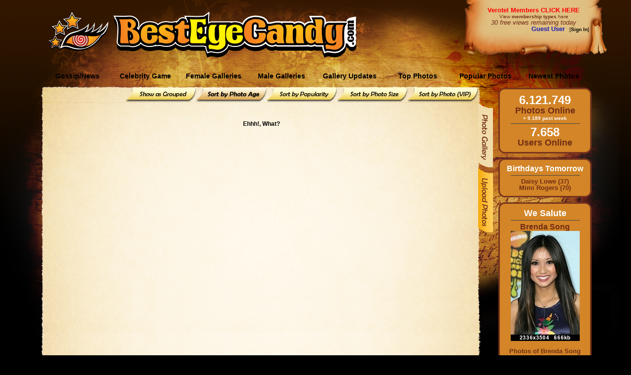

--- FILE ---
content_type: text/html; charset=utf-8
request_url: https://besteyecandy.com/section/celeb-photogallery/cid-1166/sortedby-age/page-1/Kirsten-Price.html
body_size: 17412
content:
<!DOCTYPE html>
<html lang="en">
<html><HEAD>
<meta http-equiv="Content-Language" content="en-us" />
<TITLE> @ ...::: BestEyeCandy.com :::...  - </TITLE>
<META NAME=title CONTENT=" @ ...::: BestEyeCandy.com :::...  - " />
<META NAME=keywords CONTENT="Kirsten Price, Kirsten, Price, sexy, celebrity, celeb, candid, photo, image, picture, bikini, slip, naked, nude, nsfw, sexi, free, hq, quality, eyecandy, entertainment" />
<META NAME=description CONTENT="Celebrity Kirsten Price photos - Awesome collection of Kirsten Price photos. Only the best at BestEyeCandy.com!" />
<META NAME=language CONTENT="english" />
<META NAME=distribution CONTENT="Global" />
<META NAME=robots CONTENT="INDEX,FOLLOW" />
<META NAME=revisit-after CONTENT="7 Days" />
<META NAME=author CONTENT="BestEyeCandy.com" />
<meta name="msapplication-config" content="none"/>
<link rel="icon" HREF="https://besteyecandy.com/favicon.ico" />
<meta http-equiv="Content-Language" content="en-us" />
<link rel="apple-touch-icon-precomposed" sizes="57x57" href="/gfx/favicon/apple-touch-icon-57x57.png" />
<link rel="apple-touch-icon-precomposed" sizes="114x114" href="/gfx/favicon/apple-touch-icon-114x114.png" />
<link rel="apple-touch-icon-precomposed" sizes="72x72" href="/gfx/favicon/apple-touch-icon-72x72.png" />
<link rel="apple-touch-icon-precomposed" sizes="144x144" href="/gfx/favicon/apple-touch-icon-144x144.png" />
<link rel="apple-touch-icon-precomposed" sizes="60x60" href="/gfx/favicon/apple-touch-icon-60x60.png" />
<link rel="apple-touch-icon-precomposed" sizes="120x120" href="/gfx/favicon/apple-touch-icon-120x120.png" />
<link rel="apple-touch-icon-precomposed" sizes="76x76" href="/gfx/favicon/apple-touch-icon-76x76.png" />
<link rel="apple-touch-icon-precomposed" sizes="152x152" href="/gfx/favicon/apple-touch-icon-152x152.png" />
<link rel="icon" type="image/png" href="/gfx/favicon/favicon-196x196.png" sizes="196x196" />
<link rel="icon" type="image/png" href="/gfx/favicon/favicon-96x96.png" sizes="96x96" />
<link rel="icon" type="image/png" href="/gfx/favicon/favicon-32x32.png" sizes="32x32" />
<link rel="icon" type="image/png" href="/gfx/favicon/favicon-16x16.png" sizes="16x16" />
<link rel="icon" type="image/png" href="/gfx/favicon/favicon-128.png" sizes="128x128" />
<meta name="application-name" content="&nbsp;"/>
<meta name="msapplication-TileColor" content="#FFFFFF" />
<meta name="msapplication-TileImage" content="/gfx/favicon/mstile-144x144.png" />
<meta name="msapplication-square70x70logo" content="/gfx/favicon/mstile-70x70.png" />
<meta name="msapplication-square150x150logo" content="/gfx/favicon/mstile-150x150.png" />
<meta name="msapplication-wide310x150logo" content="/gfx/favicon/mstile-310x150.png" />
<meta name="msapplication-square310x310logo" content="/gfx/favicon/mstile-310x310.png" />
<link href="/nstyle.css" rel="stylesheet" type="text/css" />
<script type="text/javascript" src="https://besteyecandy.com/js/jquery-3.3.1.min.js" crossorigin="anonymous"></script>
<script type="text/javascript" src="https://besteyecandy.com/tooltip.js" crossorigin="anonymous"></script>
<script type="text/javascript" src="https://besteyecandy.com/yui/yahoo-min.js" crossorigin="anonymous"></script>
<script type="text/javascript" src="https://besteyecandy.com/yui/event-min.js" crossorigin="anonymous"></script>
<script type="text/javascript" src="https://besteyecandy.com/yui/connection-min.js" crossorigin="anonymous"></script>
<script type="text/javascript" src="https://besteyecandy.com/ownujavascript.js" crossorigin="anonymous"></script>
<script type="text/javascript" src="https://besteyecandy.com/rot13.js" crossorigin="anonymous"></script>

<script type="text/javascript">
  var NPic = new Array();
			var NTxt = new Array();
  			var NLink = new Array();
			  NPic[0] = 'https://besteyecandy.com/rss_photos/20260126/20260126_FiCkTSlideshowScarjoCateBlanchet_SM.jpg'
  NTxt[0] = 'Celebrities including Scarlett Johansson & Cate Blanchett support anti-AI campaign'
  NLink[0] = 'https://besteyecandy.com/section/news-gossip/newsdate-26.01.2026/show-gossip.html#319204'
  NPic[1] = 'https://besteyecandy.com/rss_photos/20260126/20260126_FdbQhavalon-0855733548_SM.jpg'
  NTxt[1] = 'Kirsten Dunst: Jesse Plemons should have been Oscar-nominated'
  NLink[1] = 'https://besteyecandy.com/section/news-gossip/newsdate-26.01.2026/show-gossip.html#319203'
  NPic[2] = 'https://besteyecandy.com/rss_photos/20260126/20260126_aVcdeBGUS_3470499_007_SM.jpg'
  NTxt[2] = 'Page Six lied about the Sussexes\' crowd at the \'Cookie Queens\' Sundance screening'
  NLink[2] = 'https://besteyecandy.com/section/news-gossip/newsdate-26.01.2026/show-gossip.html#319201'
  NPic[3] = 'https://besteyecandy.com/rss_photos/20260126/20260126_tDAagcoverimages52920563-1_SM.jpg'
  NTxt[3] = 'People: David & Victoria Beckham \'would take Brooklyn back in a minute\''
  NLink[3] = 'https://besteyecandy.com/section/news-gossip/newsdate-26.01.2026/show-gossip.html#319197'

		    var t = setTimeout('runNewsSlideJ()', 7500);
			
</script>
</head>
<body vLink="#fbb92b" aLink="#fbb92b" link="#fbb92b" class=bbinfinity bgColor="#000000" onLoad="runNewsSlideJ(0)">
<center><table border=0 cellpadding=0 cellspacing=0 width=1280><tr height=131><td width=1280 background="https://static.besteyecandy.com/nfx/bec_part1.png"><table border=0 cellpadding=0 cellspacing=0 width="100%"><tr height=131><td width=220 align=right valign=middle><a href="https://besteyecandy.com/"><img width=122 height=80 src="https://static.besteyecandy.com/nfx/becWEBlogoeye.png" border=0></a></td><td width=10> </td><td width=500 valign=middle><br><a href="https://besteyecandy.com/"><img width=493 height=94 src="https://static.besteyecandy.com/nfx/becWEBlogo.png" border=0></a></td><td width=240> </td><td valign=top><table border=0 cellpadding=0 cellspacing=0 width=225><tr height=80><td width=225 valign=middle align=center><font face=Arial size=2><b><a class=redlink href="https://besteyecandy.com/vip/">Verotel Members CLICK HERE</a></b></font><br><small><a class=brownlinkro href="https://besteyecandy.com/section/signup-page.html">View <b>membership types</b> here</a></small><br><small><i><font face=Arial size=2 color="#712d15">30 free views remaining today</font></i></small><br><div align=right><font color="#1C1CB0" size=2 face=arial><b>Guest User</b></font><font size=1 face=arial color="#000000">&nbsp;&nbsp;&nbsp;[<a class=blacklinkro href="https://besteyecandy.com/section/vip-area.html"><b>Sign In</b></a>]</div></td></tr></table></td></tr></table></td></tr><tr height=47><td width=1280 background="https://static.besteyecandy.com/nfx/bec_menu1BG.png" STYLE="background-repeat:no-repeat"><table border=0 cellpadding=0 cellspacing=0><tr height=37><td width=88 height=37> </td><td onClick="location.href='https://besteyecandy.com/section/news-gossip/show-newest.html'" onmouseover="this.className='MmenubuttonON';" onmouseout="this.className='Mmenubutton';" class=Mmenubutton width=138 valign=middle>Gossip/News</td><td onClick="location.href='https://besteyecandy.com/section/game-knowyourcelebrity/run-game.html'" onmouseover="this.className='MmenubuttonON';" onmouseout="this.className='Mmenubutton';" class=Mmenubutton width=138 valign=middle>Celebrity Game</td><td onClick="location.href='https://besteyecandy.com/'" onmouseover="this.className='MmenubuttonON';" onmouseout="this.className='Mmenubutton';" class=Mmenubutton width=138 valign=middle>Female Galleries</td><td onClick="location.href='https://besteyecandy.com/section/males-only/sortedby-name/page-0/show-index.html'" onmouseover="this.className='MmenubuttonON';" onmouseout="this.className='Mmenubutton';" class=Mmenubutton width=138 valign=middle>Male Galleries</td><td onClick="location.href='https://besteyecandy.com/section/gallery-updates/gallery-updates.html'" onmouseover="this.className='MmenubuttonON';" onmouseout="this.className='Mmenubutton';" class=Mmenubutton width=138 valign=middle>Gallery Updates</td><td onClick="location.href='https://besteyecandy.com/section/celeb-topphotos/top-photos.html'" onmouseover="this.className='MmenubuttonON';" onmouseout="this.className='Mmenubutton';" class=Mmenubutton width=138 valign=middle>Top Photos</td><td onClick="location.href='https://besteyecandy.com/section/celeb-photogallery/show-toplist/page-1/popular-photos.html'" onmouseover="this.className='MmenubuttonON';" onmouseout="this.className='Mmenubutton';" class=Mmenubutton width=138 valign=middle>Popular Photos</td><td onClick="location.href='https://besteyecandy.com/section/celeb-photogallery/show-newlist/page-1/newest-photos.html'" onmouseover="this.className='MmenubuttonON';" onmouseout="this.className='Mmenubutton';" class=Mmenubutton width=138 valign=middle>Newest Photos</td></table></td></tr><tr width=1280><td valign=top><table border=0 cellpadding=0 cellspacing=0 width="100%"><tr><td valign=top width=1005><table border=0 cellpadding=0 cellspacing=0 width=1005><tr height=29><td width=91 height=29 STYLE="background-color:#000000" background="https://static.besteyecandy.com/nfx/bec_part2.png"></td><td align=right width=879 height=29 STYLE="background-color:#000000" background="https://static.besteyecandy.com/nfx/bec_part3.png" STYLE="background-repeat:no-repeat"><a href="https://besteyecandy.com/section/celeb-photogallery/cid-1166/sortedby-group/page-1/Kirsten-Price.html" onmouseover="document.bec_subbutton_grp.src='https://static.besteyecandy.com/nfx/bec_subbutton_grp2.png';" onmouseout="document.bec_subbutton_grp.src='https://static.besteyecandy.com/nfx/bec_subbutton_grp1.png';"><img name="bec_subbutton_grp" src="https://static.besteyecandy.com/nfx/bec_subbutton_grp1.png" width=143 height=29 border=0></a><a href="https://besteyecandy.com/section/celeb-photogallery/cid-1166/sortedby-age/page-1/Kirsten-Price.html"><img src="https://static.besteyecandy.com/nfx/bec_subbutton_phage3.png" width=143 height=29 border=0></a><a href="https://besteyecandy.com/section/celeb-photogallery/cid-1166/sortedby-popularity/page-1/Kirsten-Price.html" onmouseover="document.bec_subbutton_pop.src='https://static.besteyecandy.com/nfx/bec_subbutton_pop2.png';" onmouseout="document.bec_subbutton_pop.src='https://static.besteyecandy.com/nfx/bec_subbutton_pop1.png';"><img name="bec_subbutton_pop" src="https://static.besteyecandy.com/nfx/bec_subbutton_pop1.png" width=143 height=29 border=0></a><a href="https://besteyecandy.com/section/celeb-photogallery/cid-1166/sortedby-size/page-1/Kirsten-Price.html" onmouseover="document.bec_subbutton_size.src='https://static.besteyecandy.com/nfx/bec_subbutton_size2.png';" onmouseout="document.bec_subbutton_size.src='https://static.besteyecandy.com/nfx/bec_subbutton_size1.png';"><img name="bec_subbutton_size" src="https://static.besteyecandy.com/nfx/bec_subbutton_size1.png" width=143 height=29 border=0></a><a href="https://besteyecandy.com/section/celeb-photogallery/cid-1166/sortedby-vip/page-1/Kirsten-Price.html" onmouseover="document.bec_subbutton_vip.src='https://static.besteyecandy.com/nfx/bec_subbutton_vip2.png';" onmouseout="document.bec_subbutton_vip.src='https://static.besteyecandy.com/nfx/bec_subbutton_vip1.png';"><img name="bec_subbutton_vip" src="https://static.besteyecandy.com/nfx/bec_subbutton_vip1.png" width=143 height=29 border=0></a></td><td width=35 height=29 STYLE="background-color:#000000" background="https://static.besteyecandy.com/nfx/bec_part4.png"></td></tr><tr><td valign=top width=91 height="100%" background="https://static.besteyecandy.com/nfx/bec_part7.png" STYLE="background-color:#000000; background-repeat:repeat-y"><img width=91 height=705 src="https://static.besteyecandy.com/nfx/bec_part5.png"></td><td valign=top width=879 background="https://static.besteyecandy.com/nfx/bec_part10.png" STYLE="background-color:#fef7e8; background-repeat:repeat-y"><br><br><br><center><b>Ehhh!, What?</b><br><br></td><td width=35 valign=top background="https://static.besteyecandy.com/nfx/bec_part8.png" STYLE="background-color:#000000; background-repeat:repeat-y"><table border=0 cellpadding=0 cellspacing=0 width=35><tr height=705><td width=35 background="https://static.besteyecandy.com/nfx/bec_part6.png" STYLE="background-color:#000000; background-repeat:no-repeat" valign=top><a href="https://besteyecandy.com/section/celeb-photogallery/cid-1166/sortedby-group/page-1/Kirsten-Price.html"><img src="https://static.besteyecandy.com/nfx/bec_rmenu_photo2.png" width=30 height=130 border=0></a><br><a href="https://besteyecandy.com/section/celeb-photoupload/cid-1166/Kirsten-Price.html" onmouseover="document.bec_rmenu_upload.src='https://static.besteyecandy.com/nfx/bec_rmenu_upload2.png';" onmouseout="document.bec_rmenu_upload.src='https://static.besteyecandy.com/nfx/bec_rmenu_upload1.png';"><img name="bec_rmenu_upload" src="https://static.besteyecandy.com/nfx/bec_rmenu_upload1.png" width=30 height=130 border=0></a><br></td></tr></table></td></tr></table></td><td valign=top width=275 background="https://static.besteyecandy.com/nfx/bec_part9.png" STYLE="background-color:#000000; background-repeat:no-repeat"><table border=0 cellpadding=0 cellspacing=0 width=195><tr><td><table class=borderno cellpadding=0 cellspacing=0 width=195><tr height=13><td width=195 colspan=3 background="https://static.besteyecandy.com/nfx/bec_rbox_p1.png"></td></tr><tr><td width=19 background="https://static.besteyecandy.com/nfx/bec_rbox_p2.png" STYLE="background-repeat:repeat-y"></td><td width=163 valign=top bgcolor="#d38527"><center><strong><font size=5 face=Arial color="#ffffff">6.121.749</font></strong><br><strong><font size=4 face=Arial color="#712d15">Photos Online</font></strong><center><strong><font size=1 face=Arial color="#ffffff">+ 9.189 past week</font></strong><hr style="height: 1px; color: #712d15; width: 140px;"><strong><font size=5 face=Arial color="#ffffff">7.658</font></strong><br /><strong><font size=4 face=Arial color="#712d15">Users Online</font></strong></center></td><td width=13 valign=top background="https://static.besteyecandy.com/nfx/bec_rbox_p3.png" STYLE="background-repeat:repeat-y"></td></tr><tr height=13><td width=195 colspan=3 background="https://static.besteyecandy.com/nfx/bec_rbox_p4.png"></td></tr></table></td></tr><tr height=10><td> </td></tr><tr><td><table class=borderno cellpadding=0 cellspacing=0 width=195><tr height=13><td width=195 colspan=3 background="https://static.besteyecandy.com/nfx/bec_rbox_p1.png"></td></tr><tr><td width=19 background="https://static.besteyecandy.com/nfx/bec_rbox_p2.png" STYLE="background-repeat:repeat-y"></td><td width=163 valign=top bgcolor="#d38527"><center><strong><font size=3 face=Arial color="#ffffff">Birthdays Tomorrow</font></strong><hr style="height: 1px; color: #ffffff; width: 140px;"></center><center><strong><a class=brownlinkro href="https://besteyecandy.com/section/celeb-photogallery/cid-1040/sortedby-group/page-1/Daisy-Lowe.html" onfocus="javascript:blur();"><font face=Arial size=2>Daisy Lowe (37)</font></a><br></strong></center><center><strong><a class=brownlinkro href="https://besteyecandy.com/section/celeb-photogallery/cid-639/sortedby-group/page-1/Mimi-Rogers.html" onfocus="javascript:blur();"><font face=Arial size=2>Mimi Rogers (70)</font></a><br></strong></center></td><td width=13 valign=top background="https://static.besteyecandy.com/nfx/bec_rbox_p3.png" STYLE="background-repeat:repeat-y"></td></tr><tr height=13><td width=195 colspan=3 background="https://static.besteyecandy.com/nfx/bec_rbox_p4.png"></td></tr></table></td></tr><tr height=10><td> </td></tr><tr><td><table class=borderno cellpadding=0 cellspacing=0 width=195><tr height=13><td width=195 colspan=3 background="https://static.besteyecandy.com/nfx/bec_rbox_p1.png"></td></tr><tr><td width=19 background="https://static.besteyecandy.com/nfx/bec_rbox_p2.png" STYLE="background-repeat:repeat-y"></td><td width=163 valign=top bgcolor="#d38527"><center><strong><font size=4 face=Arial color="#ffffff">We Salute</font></strong><hr style="height: 1px; color: #ffffff; width: 140px;"></center><center><a class=blacklinkro href="https://besteyecandy.com/section/celeb-photogallery/cid-728/sortedby-group/page-1/Brenda-Song.html"><strong><font size=3 face=Arial color="#712d15">Brenda Song</font><br><img border=0 src="https://thumbs.besteyecandy.com/thumbs/t7/VJGLHmHkhtNKbCrXJqeogMWSCYfUsWaUahfifgeSfmdToalDWW.jpg" height=223 width=140></a><br><br><font size=2 face=Arial color="#712d15">Photos of Brenda Song will not count in your daily view limit, if you are a registered member</font><br><br><strong><font size=4 face=Arial color="#ffffff">Tribute ends in<br><b>3 days</b></font></td><td width=13 valign=top background="https://static.besteyecandy.com/nfx/bec_rbox_p3.png" STYLE="background-repeat:repeat-y"></td></tr><tr height=13><td width=195 colspan=3 background="https://static.besteyecandy.com/nfx/bec_rbox_p4.png"></td></tr></table></td></tr><tr height=10><td> </td></tr></table></td></tr><tr height=18><td width=1005 STYLE="background-color:#000000" colspan=3><img width=1005 height=18 src="https://static.besteyecandy.com/nfx/bec_part11.png" border=0></td></tr><tr height=50><td width=1005 align=center valign=middle><center><font color="#e5b377"><a class=lbrownlinkro href="/">Home</a> | <a class=lbrownlinkro href="/section/signup-page.html">Sign Up</a> | <a class=lbrownlinkro href="/section/privacy-statement.html">Privacy Statement</a> | <a class=lbrownlinkro href="/section/suggest-gallery.html">Suggest new Gallery</a> | <a class=lbrownlinkro href="/section/contact-bec.html">Contact BestEyeCandy.com</a></font></center></td></tr></table></td></tr></table></BODY></HTML>
